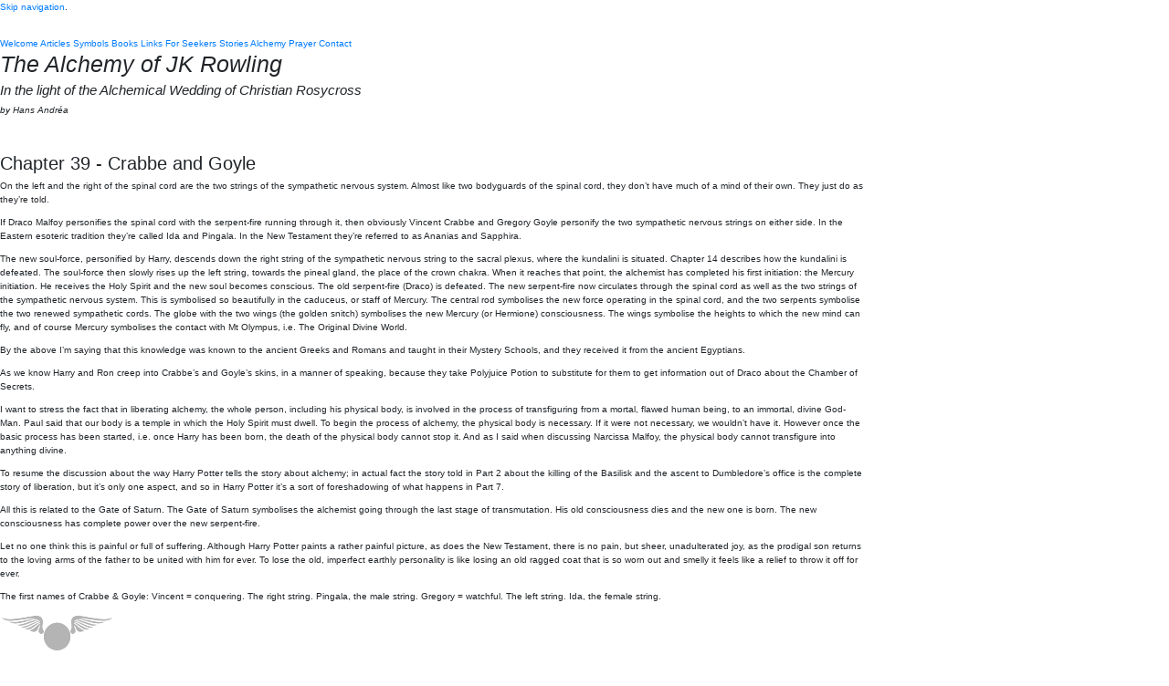

--- FILE ---
content_type: text/html; charset=UTF-8
request_url: http://harrypotterforseekers.com/books/alchemy-of-jk-rowling/chapter39-CrabbeandGoyle.php
body_size: 14951
content:

<!DOCTYPE html PUBLIC "-//W3C//DTD XHTML 1.0 Transitional//EN"
    "http://www.w3.org/TR/xhtml1/DTD/xhtml1-transitional.dtd">
<html xmlns="http://www.w3.org/1999/xhtml" lang="en">
  <head>
    <title>Chapter 39 - Crabbe and Goyle - The Alchemy of JK Rowling</title>
	<!-- Font Awesome -->  <link rel="stylesheet" href="https://use.fontawesome.com/releases/v5.11.2/css/all.css" crossorigin="anonymous"><link rel="stylesheet" href="http://cdnjs.cloudflare.com/ajax/libs/font-awesome/4.2.0/css/font-awesome.min.css" crossorigin="anonymous"><script src="https://code.jquery.com/jquery-3.3.0.js" integrity="sha256-TFWSuDJt6kS+huV+vVlyV1jM3dwGdeNWqezhTxXB/X8=" crossorigin="anonymous"></script><link rel="stylesheet" href="../..//bootstrap/bootstrap.css"><link rel="stylesheet" href="/bootstrap/4.3.1/css/bootstrap.css"><script src="/bootstrap/4.3.1/js/bootstrap.js"></script>	
	<meta http-equiv="Content-type" content="text/html; charset=utf-8" />
	<meta http-equiv="Content-Language" content="en" />
	<meta name="ROBOTS" content="ALL" />
	<meta name="Copyright" content="Copyright (c) 2005-2009 Hans Andrea and the respective authors" />
	<meta http-equiv="imagetoolbar" content="no" />
	<meta name="MSSmartTagsPreventParsing" content="true" />
	
	<meta name="description" content="The Alchemy of JK Rowling - Chapter 39 - Crabbe and Goyle." />
	<meta name="keywords" content="spiritual alchemy, alchemy harry potter book, chapter 39 - Crabbe and Goyle" />
	<meta name="Rating" content="General" />
	<meta name="revisit-after" content="20 Days" />
	<meta name="doc-class" content="Living Document" />

	
	<link rel="shortcut icon" type="image/ico" href="../../favicon.ico" />
	<link rel="stylesheet" href="../../scripts/style/lily.css?rnd=4548">

	
    
<style type="text/css" media="screen">
	.book_creds {
		font-style: italic;
	}

	.toc, .toc ul {
		list-style-type: none;
	}
	.chap {
		margin-bottom: 0.5em !important;
	}
	ul.toc2 ul li {
		display: inline-block;
		min-width: 44%;
		border: 0.35em solid white;
		margin-bottom: 0.26em !important;
		border-image: url(../images/boxbg.png) 25 25  stretch stretch;
	}
	ul.toc2 ul li span:first-child {
		padding: 1.1%;
		display: inline-block;
		width: 90%;		
	}
	ul.toc2 ul li span span {
		text-align: center;
		background-image: url(../images/blkChapLogo.png);
		background-position-x: 99%;
		background-repeat: no-repeat;
		background-position-y: 0%;
		background-size: 9%;
	}

	#maincontent.hpfs_book {
		margin: 0;
		padding: 0 !important;
		width: 73.95%;
	}

	#pagepadd {
		min-height: 122em;
	}

	#sb_height {
		height: 61em !important;
	}

	#xtra1 {
		left: -1.39em;
	}
	
	#xtra2 {
		left: 6.4em;
	}
	
	#xtra3 {
		left: -1.39em;
	}

	#maincontent.hpfs_book p.main {
		min-height: 1px;
		height: 100%;
		font-size: 0.1pt !important;
	}

	.bookSnitch {
		margin: 0 auto;
	}

</style>
  </head>
<body class="">
	<div id="container">
		<p class="skipnav"><a href="#maincontent">Skip navigation</a>.</p>
        <div id="header">
            <div class="paddtop">&nbsp;</div>
            <a id="topie"></a>
            <div id="menu"> 
            
<a href="../../index.php" class="" title="Welcome to Harry Potter For Seekers.">Welcome</a>
<a href="../../articles.php" class="" title="Articles about the hidden mysteries of Harry Potter.">Articles</a>
<a href="../../symbols.php" class="" title="The liberating symbology of Harry Potter.">Symbols</a>
<a href="../../books.php" class="current" title="Books written about the spiritual content of Harry Potter.">Books</a>
<a href="../../links.php" class="" title="Links to related web sites.">Links</a>
<a href="../../seekers.php" class="" title="Especially for the seekers.">For Seekers</a>
<a href="../../stories.php" class="" title="Other Spiritual Stories." id="stories">Stories</a>
<a href="../../alchemy/alchemy.php" class="" title="On Alchemy and Harry Potter" id="alchemy">Alchemy</a>
<a href="../../articles/harrypotterprayer.php" class="" title="Prayer with a Harry Potter context" id="prayer">Prayer</a>
<a href="../../contact.php" class="" id="contact" title="Contact the author.">Contact</a>         	</div>
		</div>
		<div id="pagebody"><div id="pagepadd">
			<div id="maincontent" class="hpfs_book">
            				
<style>
	@font-face {
		font-family: GoodHappiness;
		src: url("/good happiness demo.otf") format("opentype");
	}
	@font-face {
		font-family: TrueHappiness;
		src: url("/TryHappinessDemo.woff") format("woff");
	}
</style>

<script type="text/javascript">
</script>

<!-- goes in header banner -->
<div class="book_creds">
<h1>The Alchemy of JK Rowling</h1>
<h4>In the light of the Alchemical Wedding of Christian Rosycross</h4>
<p class="intro">by Hans Andréa</p>
<p class="main reviews_ttl">&nbsp;</p>
</div>
			
<div class="container" style="top: 6.5em; width: 100%; margin: 0; padding: 0;">
    <div class="row" style="padding-top: 0.4em; width: 100%; height: 100%; margin: 0;">
        
    </div>
    <div class="row bookChapter" style="padding-top: 0.4em; width: 100%; height: 100%; margin: 0;"> 

		<div class="col-md-12" style="padding: 0; margin-top: 1em;">
		<h2 class="chapTtl">Chapter 39 - Crabbe and Goyle</h2>
			<p>
			On the left and the right of the spinal cord are the two strings of
the sympathetic nervous system. Almost like two bodyguards of the
spinal cord, they don’t have much of a mind of their own. They just
do as they’re told.
</p><p>
If Draco Malfoy personifies the spinal cord with the serpent-fire
running through it, then obviously Vincent Crabbe and Gregory
Goyle personify the two sympathetic nervous strings on either side.
In the Eastern esoteric tradition they’re called Ida and Pingala. In the
New Testament they’re referred to as Ananias and Sapphira.
</p><p>
The new soul-force, personified by Harry, descends down the right
string of the sympathetic nervous string to the sacral plexus, where
the kundalini is situated. Chapter 14 describes how the kundalini is
defeated. The soul-force then slowly rises up the left string, towards
the pineal gland, the place of the crown chakra. When it reaches that
point, the alchemist has completed his first initiation: the Mercury
initiation. He receives the Holy Spirit and the new soul becomes
conscious. The old serpent-fire (Draco) is defeated. The new
serpent-fire now circulates through the spinal cord as well as the
two strings of the sympathetic nervous system. This is symbolised
so beautifully in the caduceus, or staff of Mercury. The central rod
symbolises the new force operating in the spinal cord, and the two
serpents symbolise the two renewed sympathetic cords. The globe
with the two wings (the golden snitch) symbolises the new Mercury
(or Hermione) consciousness. The wings symbolise the heights to
which the new mind can fly, and of course Mercury symbolises the
contact with Mt Olympus, i.e. The Original Divine World.
</p><p>
By the above I’m saying that this knowledge was known to the
ancient Greeks and Romans and taught in their Mystery Schools,
and they received it from the ancient Egyptians.
</p><p>
As we know Harry and Ron creep into Crabbe’s and Goyle’s skins,
in a manner of speaking, because they take Polyjuice Potion to
substitute for them to get information out of Draco about the
Chamber of Secrets.
</p><p>
I want to stress the fact that in liberating alchemy, the whole
person, including his physical body, is involved in the process of
transfiguring from a mortal, flawed human being, to an immortal,
divine God-Man. Paul said that our body is a temple in which the
Holy Spirit must dwell. To begin the process of alchemy, the physical
body is necessary. If it were not necessary, we wouldn’t have it.
However once the basic process has been started, i.e. once Harry
has been born, the death of the physical body cannot stop it. And
as I said when discussing Narcissa Malfoy, the physical body cannot
transfigure into anything divine.
</p><p>
To resume the discussion about the way Harry Potter tells the story
about alchemy; in actual fact the story told in Part 2 about the
killing of the Basilisk and the ascent to Dumbledore’s office is the
complete story of liberation, but it’s only one aspect, and so in Harry
Potter it’s a sort of foreshadowing of what happens in Part 7.
</p><p>
All this is related to the Gate of Saturn. The Gate of Saturn symbolises
the alchemist going through the last stage of transmutation. His old
consciousness dies and the new one is born. The new consciousness
has complete power over the new serpent-fire.
</p><p>
Let no one think this is painful or full of suffering. Although Harry
Potter paints a rather painful picture, as does the New Testament,
there is no pain, but sheer, unadulterated joy, as the prodigal son
returns to the loving arms of the father to be united with him for
ever. To lose the old, imperfect earthly personality is like losing an
old ragged coat that is so worn out and smelly it feels like a relief to
throw it off for ever.
</p><p>
The first names of Crabbe & Goyle:
Vincent = conquering. The right string. Pingala, the male string.
Gregory = watchful. The left string. Ida, the female string. 
</p><p>

        	</p>
			
			<img class="bookSnitch" src="http://harrypotterforseekers.com//images/book-snitch.png" alt="Alchemy in Harry Potter - End Chapter Snitch">
    	</div> <!-- summary box -->
	</div> <!-- boq but layout screwed if removed -->	
</div> <!-- container -->

				<p class="main">&nbsp;</p>
			</div>
						<div id="sidebar">
			  <div id="subnav">
					<h3>The Lily Symbol</h3> <p>
									The lily, the lotus and the rose symbolise the immortal, divine and perfect human being asleep in the heart of 
									every seeker. See <a href="symbols/characters.php#lily">Lily</a> in our <a href="symbols.php">Symbology</a> section.
									</p>					<a href="/books/alchemy-of-jk-rowling/chapter39-CrabbeandGoyle.php?style=4" class="changestyle">Change Skin</a>
					<h3>Change Language</h3>
					<div id="lang_select"><div class="notavail"><img src="../../images/en_flag_off.gif" alt="(English)" style="display: inline;" /> &nbsp;English</div><div class="availlang"><a href="http://harrypotterforseekers.com/nl?style=3" style="font-weight: normal;"><img src="../../images/nl_flag.gif" alt="(Nederlands)" style="display: inline;" /> &nbsp;Nederlands</a></div><div class="availlang"><a href="http://harrypotterforseekers.com/de?style=3" style="font-weight: normal;"><img src="../../images/de_flag.gif" alt="(Deutsch)" style="display: inline;" /> &nbsp;Deutsch</a></div><div class="availlang"><a href="http://harrypotterforseekers.com/fr?style=3" style="font-weight: normal;"><img src="../../images/fr_flag.gif" alt="(Fran&ccedil;ais)" style="display: inline;" /> &nbsp;Fran&ccedil;ais</a></div><div class="availlang"><a href="http://harrypotterforseekers.com/ru?style=3" style="font-weight: normal;"><img src="../../images/ru_flag.gif" alt="(Pусско)" style="display: inline;" /> &nbsp;Pусско</a></div><div class="availlang"><a href="http://harrypotterforseekers.com/es?style=3" style="font-weight: normal;"><img src="../../images/es_flag.gif" alt="(Español)" style="display: inline;" /> &nbsp;Español</a></div><div class="availlang"><a href="http://harrypotterforseekers.com/it?style=3" style="font-weight: normal;"><img src="../../images/it_flag.gif" alt="(Italiano)" style="display: inline;" /> &nbsp;Italiano</a></div><div class="availlang"><a href="http://harrypotterforseekers.com/hu?style=3" style="font-weight: normal;"><img src="../../images/hu_flag.gif" alt="(Magyar)" style="display: inline;" /> &nbsp;Magyar</a></div></div>					
					<!--<h3>Alchemical Symbols</h3>
					<p style="padding-bottom: 0; margin-bottom: 0">
					Many symbols and ideas JK Rowling uses are <a href="/alchemy/alchemy.php">alchemical</a>. 
					<a href="/alchemy/alchemy.php">Click here</a> to find out more.
					</p>--> 

</br>

					<h3>Take part in the</h3>
					<h3>discussion</h3>
					<p style="padding-bottom: 0; margin-bottom: 0">
					This website is linked to our forum <a href="https://groups.io/g/alchemyofliberation/topics">Alchemy of Liberation</a>. 
					</br></br>

                   <!-- <p>
                    <a href="../../alchemy-conference-2009.php" title="Alchemy conference page" style="display: block; border: 1px solid #ccc; width: 118px; margin: 0 auto;"><img src="../../images/banners/alchemy-conference-2009.jpg" alt="Alchemy conference page" /></a>
                    </p>
                    <p>
					Visit our <a href="../../alchemy-conference-2009.php">special information page for visitors from the Alchemy Conference Website.</a> 
                    
                    </p>-->
					
					<h3>J.K. Rowling Quotes</h3>
					<p style="padding-bottom: 0; margin-bottom: 0">
					<a href="/articles/jkrowling-famousquotes.php">Click here</a> to read some famous quotes by J.K. Rowling that give hints of the alchemical nature behind <em>Harry Potter</em>.</p><p style="padding-top: 4px;">
					<a href="/articles/jkrowling-famousquotes.php">Read the Quotes</a>.
					</p>
					
					<!--
					<h3>Your Contribution</h3>
					<p>
					You can contribute to this exciting subject either by submitting an <a href="../articles.php">Article</a>
					or through the <a href="https://groups.yahoo.com/neo/groups/harrypotterforseekers/info">Forum</a>.
					</p>
					-->
					
                    <div id="sb_qna">
					</br>
					 <h3>Questions</h3>
                        <p>
                        We love questions! Send in questions via the <a href="/contact.php">Contact Page</a>.
                        </p>
                        <p>
    See our <a href="/alchemy/questions-and-answers.php">Questions and Answers Page</a>
                        </p>
						
                    </div>
					<div id="sb_height">&nbsp;</div>
			  </div><!-- subnav -->
			  <div class="clear: both;"> </div>
			</div> <!-- sidebar -->
			<div style="clear: both;"> </div>
			<script type="text/javascript" src="../../scripts/js/prototype.js"></script>				
			<script type="text/javascript">
				mcheight = $('maincontent').offsetHeight;
				sbheight = $('sidebar').offsetHeight;						
				if (sbheight<=mcheight) {
					$('sb_height').style.height = (mcheight-sbheight) + "px";
					}
			</script>
			<noscript><br /><hr /><strong>No javascript: you might experience some design glitches</strong></noscript>
		</div> <!-- pagepadd --></div> <!-- pagebody  -->
        		<div id="footer">
			<div class="left"><a href="../../copyright.php">Copyright</a> &copy; 2004 - 2026 - Hans Andr&eacute;a </div>
			<div class="right"><a href="../../contact.php">Contact Us</a> if you would like to reproduce any articles from this website.</div>
		</div> 
		<script>
		</script>	</div> <!-- container -->
    <div id="xtra1">&nbsp;</div><div id="xtra2">&nbsp;</div><div id="xtra3">&nbsp;</div><div id="xtra4">&nbsp;</div>
</body>
</html>